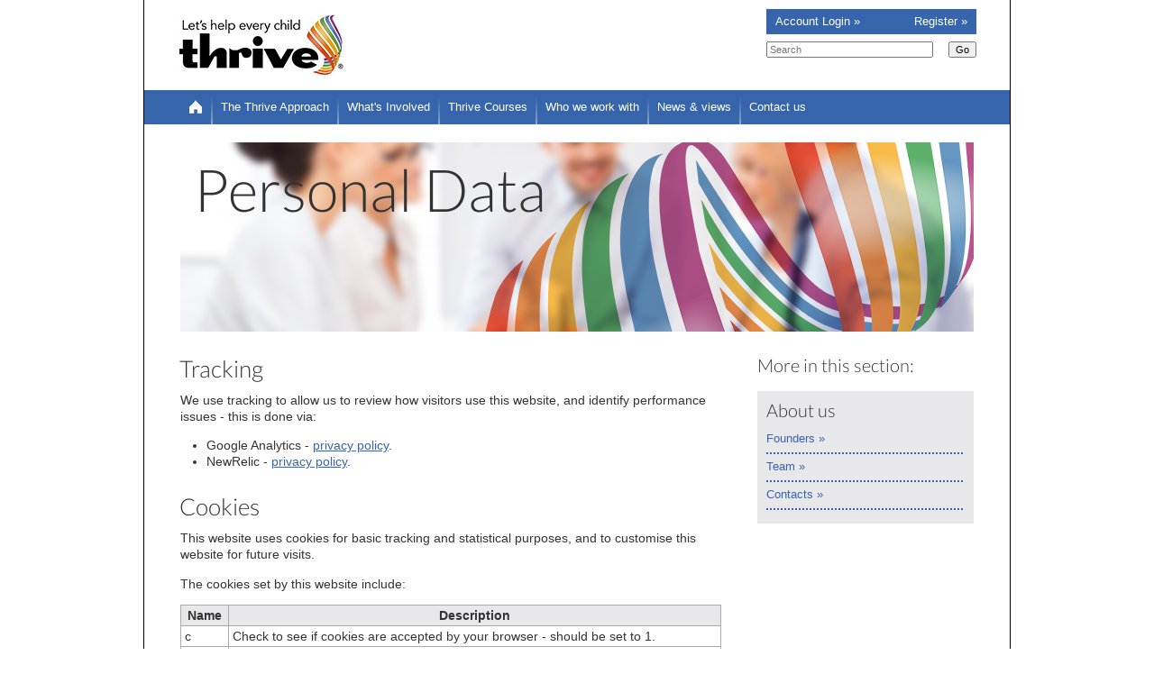

--- FILE ---
content_type: text/html; charset=UTF-8
request_url: https://portal.thriveapproach.com/about/personal-data/
body_size: 9099
content:
<!DOCTYPE html>
<html lang="en-GB" xml:lang="en-GB" xmlns="http://www.w3.org/1999/xhtml">
<head>

	<meta charset="UTF-8" />

	<title>Thrive : About : Personal data</title>

	<link rel="shortcut icon" type="image/x-icon" href="/a/img/global/favicon.ico" />
	<link rel="stylesheet" type="text/css" href="/a/css/global/1753710976-core.min.css" media="all" />
	<link rel="stylesheet" type="text/css" href="/a/css/about/1753710976-core.min.css" media="all" />

	<link rel="alternate" href="https://portal.thriveapproach.com/about/personal-data/" hreflang="en-GB" />

	<meta name="viewport" content="width=device-width, initial-scale=1" />

	<link rel="manifest" href="/manifest.json" />
	<link rel="apple-touch-icon" sizes="57x57"   href="/a/img/favicon/apple-touch-icon-57x57.png" />
	<link rel="apple-touch-icon" sizes="60x60"   href="/a/img/favicon/apple-touch-icon-60x60.png" />
	<link rel="apple-touch-icon" sizes="72x72"   href="/a/img/favicon/apple-touch-icon-72x72.png" />
	<link rel="apple-touch-icon" sizes="76x76"   href="/a/img/favicon/apple-touch-icon-76x76.png" />
	<link rel="apple-touch-icon" sizes="114x114" href="/a/img/favicon/apple-touch-icon-114x114.png" />

	<meta name="twitter:card" content="summary" />
	<meta name="twitter:title" content="Thrive : About : Personal data" />
	<meta name="twitter:description" content="" />
	<meta name="twitter:image:src" content="https://portal.thriveapproach.com/a/img/global/thrive-300.jpg" />

	<meta property="og:type" content="website" />
	<meta property="og:title" content="Thrive : About : Personal data" />
	<meta property="og:description" content="" />
	<meta property="og:url" content="https://portal.thriveapproach.com/about/personal-data/" />
	<meta property="og:image" content="https://portal.thriveapproach.com/a/img/global/thrive-300.jpg" />
	<meta property="og:image:width" content="300" />
	<meta property="og:image:height" content="300" />
	<meta property="og:site_name" content="Thrive" />

    <script type='text/javascript'>
        (function() {
            var sz = document.createElement('script');
            sz.type = 'text/javascript';
            sz.async = true;
            sz.src = '//siteimproveanalytics.com/js/siteanalyze_6145484.js';
            var s = document.getElementsByTagName('script')[0]; s.parentNode.insertBefore(sz, s);
        })();
    </script>

	<!--[if lt IE 9]>
		<script src="/a/js/html5.js"></script>
	<![endif]-->

        
</head>
<body id="p_about_personal_data" class="about" data-user-type="" data-user-id="">

	<div id="page_wrapper">

		<header id="page_header" role="banner">
			<div class="banner"><a href="/"><img src="/a/img/global/1753710976-thrive.jpg" width="190" height="70" alt="Thrive - Lets help every child" /></a></div>
			<div id="page_tools">
				<div class="box">
					<div class="links">
													<p class="login"><a href="/member/login/"><span class="short">Account</span> Login <span class="short">»</span></a></p>
							<p class="register"><a href="/member/register/">Register <span class="short">»</span></a></p>
											</div>
					<form action="/search/" method="get" accept-charset="UTF-8" id="page_search">
						<fieldset>
							<legend>Site Search</legend>
							<span class="label"><label for="page_search_field">Search</label></span>
							<span class="input"><input type="search" name="q" id="page_search_field" placeholder="Search" /></span>
							<span class="submit"><input type="submit" value="Go" /></span>
						</fieldset>
					</form>
				</div>
				<div class="nav"><a href="#page_main_nav" id="nav_link">Menu</a></div>
			</div>
		</header>

		<nav id="page_main_nav" role="navigation">
			
                                <ul>
                    <li class="home"><a href=">?= $thriveApproach ?>">Home</a></li>
                    <li><a href="https://www.thriveapproach.com//the-thrive-approach/">The Thrive Approach</a></li>
                    <li><a href="https://www.thriveapproach.com//whats-involved/">What's Involved</a></li>
                    <li><a href="https://www.thriveapproach.com//courses/">Thrive Courses</a></li>
                    <li><a href="https://www.thriveapproach.com//who-we-work-with/">Who we work with</a></li>
                    <li><a href="https://www.thriveapproach.com//news-views/">News &amp; views</a></li>
                    <li><a href="https://www.thriveapproach.com//contact-us/">Contact us</a></li>
                </ul>

					</nav>

		
					<div id="page_title">
						
<div class="cms_text section_title">

<h1>Personal Data</h1>


</div>

					</div>
		<div id="page_container">

			<main id="page_content" role="main" class="sidebar">









<!-- END OF PAGE TOP -->

	
	
	<h2 class="h2">Tracking</h2>
	<p>We use tracking to allow us to review how visitors use this website, and identify performance issues - this is done via:</p>
	<ul>
		<li>Google Analytics - <a href="http://www.google.com/privacy.html">privacy policy</a>.</li>
		<li>NewRelic - <a href="http://newrelic.com/privacy">privacy policy</a>.</li>
	</ul>

	<h2 class="h2">Cookies</h2>
	<p>This website uses cookies for basic tracking and statistical purposes, and to customise this website for future visits.</p>
	<p>The cookies set by this website include:</p>

	<div class="basic_table full_width">
		<table>
			<thead>
				<tr>
					<th scope="col">Name</th>
					<th scope="col">Description</th>
				</tr>
			</thead>
			<tbody>
				<tr>
					<td>c</td>
					<td>Check to see if cookies are accepted by your browser - should be set to 1.</td>
				</tr>
				<tr>
					<td>s</td>
					<td>The session cookie, used if you <a href="/member/login/">login</a> to this website or <a href="/courses/">book a course</a>.</td>
				</tr>
				<tr>
					<td>f</td>
					<td>Stores a random number to protect against <a href="https://en.wikipedia.org/wiki/Cross-site_request_forgery">CSRF attacks</a>.</td>
				</tr>
			</tbody>
		</table>
	</div>

	<p>If you wish to stop the use of cookies on this website, you can configure your browsers security settings to block all cookies from this website, and/or third parties. This is an approach that will work on any website.</p>

<!-- START OF PAGE BOTTOM -->









			</main>

			
				<div id="page_sidebar">

					
					
						<nav id="page_sub_nav" role="navigation" aria-label="section">
															<h2 class="h2">More in this section:</h2>
														<div>
								

			<h3>About us</h3>
			<ul>
				<li class="odd first"><span class="link_level1"><a href="/about/founders/">Founders</a></span></li>
				<li><span class="link_level1"><a href="/about/team/">Team</a></span></li>
				<li class="odd last"><span class="link_level1"><a href="/about/contacts/">Contacts</a></span></li>
			</ul>
							</div>
						</nav>

					
					
					
					
				</div>

			
		</div>

		<footer id="page_footer">
			

			<ul>
				<li class="site_map odd first"><span class="link_level1"><a href="/about/site-map/">Site map</a></span></li>
				<li class="legal"><span class="link_level1"><a href="/about/legal/">Legal</a></span></li>
				<li class="privacy_policy odd"><span class="link_level1"><a href="/about/privacy-policy/">Privacy Policy</a></span></li>
				<li class="security"><span class="link_level1"><a href="/about/security/">Security</a></span></li>
				<li class="contacts odd last"><span class="link_level1"><a href="https://www.thriveapproach.com/contact-us/">Contacts</a></span></li>
			</ul>
			<div itemscope="itemscope" itemtype="http://schema.org/Organization">
			    <strong></strong>
				<!-- <p class="social linkedin"><a href="#"><span></span>LinkedIn</a></p> -->
				<p class="social facebook"><a href="https://www.facebook.com/pages/Thrive-Approach/1510634372486048" itemprop="sameAs"><span></span>Facebook</a></p>
				<p class="social twitter"><a href="https://twitter.com/ThriveApproach" itemprop="sameAs"><span></span>Twitter</a></p>
				<p class="copyright">©2026 <a href="https://portal.thriveapproach.com/" itemprop="url"><span itemprop="name">Thrive</span></a></p>
				<meta content="https://portal.thriveapproach.com/a/img/global/thrive-300.jpg" itemprop="logo" />
				<div itemprop="contactPoint" itemscope="itemscope" itemtype="http://schema.org/ContactPoint">
					<meta itemprop="contactType" content="customer support" />
					<meta itemprop="telephone" content="+441392797555" />
					<meta itemprop="email" content="enquiries@thriveapproach.com" />
				</div>
				<div itemprop="address" itemscope="itemscope" itemtype="http://schema.org/PostalAddress">
					<meta itemprop="streetAddress" content="Thrive Fronting The Challenge Projects Ltd, The Quadrangle, Seale Hayne" />
					<meta itemprop="addressLocality" content="Newton Abbot" />
					<meta itemprop="addressRegion" content="Devon" />
					<meta itemprop="postalCode" content="TQ12 6NQ" />
					<meta itemprop="addressCountry" content="United Kingdom" />
				</div>
			</div>
		</footer>

	</div>

	<script src="/a/js/1753710976-%7Banalytics,nav,height-hackery%7D.min.js" defer="defer"></script>

</body>
</html>

--- FILE ---
content_type: text/css; charset=UTF-8
request_url: https://portal.thriveapproach.com/a/css/global/1753710976-core.min.css
body_size: 9335
content:



@font-face {
font-family:'Lato';
font-style:normal;
font-weight:300;
src:local('Lato Light'),local('Lato-Light'),url("../../font/lato-300.woff") format("woff");
}

@font-face {
font-family:'Lato';
font-style:normal;
font-weight:700;
src:local('Lato Bold'),local('Lato-Bold'),url("../../font/lato-700.woff") format('woff');
}




html,body,div,span,applet,object,iframe,
h1,h2,h3,h4,h5,h6,p,blockquote,pre,
a,abbr,acronym,address,big,cite,code,
del,dfn,em,font,img,ins,kbd,q,s,samp,
small,strike,strong,sub,sup,tt,var,
dl,dt,dd,ol,ul,li,
fieldset,form,label,legend,
table,caption,tbody,tfoot,thead,tr,th,td {
margin:0;
padding:0;
border:0;
font-size:100%;
vertical-align:baseline;
background:transparent;
}

article,aside,figcaption,figure,footer,
header,hgroup,main,nav,section {
display:block;
}

html {
-webkit-text-size-adjust:100%;
}

body {
font-family:arial,verdana,helvetica,sans-serif;
font-size:0.9em;
line-height:1.3em;
color:#333;
}

body.framed {
padding:1em;
}

a,
.fake_link {
color:#3765AC;
}

.fake_link {
text-decoration:underline;
cursor:pointer;
}

input.fake_link {
font:inherit;
border:none;
background:none;
padding:0;
margin:0;
}

.change_link a,
.jsDateNow a {
color:#a0b9de;
}

a img {
border:0;
}

sup {
font-size:xx-small;
vertical-align:super;
}

p,
h1,
h2,
h3,
blockquote {
margin:0 0 1em 0;
max-width:45em;
}

p.intro {
max-width:none;
}

#p_courses_view #description {
max-width:45em;
}

ul,
ol {
margin:0 0 1em 2em;
}

hr {
margin:1em 0;
border:0;
border-bottom:1px solid #000;
}

table {
border-collapse:collapse;
border-spacing:0;
}

table th,
table td {
vertical-align:top;
}

*[hidden] {
display:none;
}

input[max="100"][step="0.1"],
input[max="1000"][step="1"],
input[max="9999"][step="1"] {
width:5em;
}

@media only screen and (max-width:36em) {
input[type=text],
input[type=search],
input[type=tel],
input[type=email],
input[type=password],
input[type=number],
select {
font-size:16px !important;
}
}




.visually_hidden {
position:absolute;
width:1px;
height:1px;
overflow:hidden;
clip:rect(0 0 0 0);
border:0;
margin:-1px;
padding:0;
}

.no_spin_button input[type="number"] {
-moz-appearance:textfield;
}

.no_spin_button input[type="number"]::-webkit-outer-spin-button,
.no_spin_button input[type="number"]::-webkit-inner-spin-button {
-webkit-appearance:none;
}

.error_list,
p.error,
.row.error .label,
.warning {
color:#C00;
background:inherit;
font-weight:bold;
}

.highlight_text {
color:#3C8C2F;
background:inherit;
font-weight:bold;
}

strong.prefix_match {
color:#A00;
}

.note_text {
color:#AAA;
}







#page_wrapper {
position:relative;
}

@media only screen and (min-width:60em) {
#page_wrapper {
width:960px;
margin:0 auto;
border-top:0;
}
}

@media only screen and (min-width:65em) {
#page_wrapper {
border:1px solid #000;
border-top:0;
margin-bottom:10px;
}
}

body.elearning_iframe #page_wrapper {
width:auto;
min-width:980px;
border:0;
}

@media only screen and (min-width:1100px) {
body.elearning_iframe #page_wrapper {
border:1px solid #000;
border-top:0;
width:1062px;
}
}

body.admin #page_wrapper {
width:auto;
border:0;
}







#page_header {
font-size:0.9em;
overflow:auto;
width:100%;
}

#page_header .banner a{
float:left;
}

#page_header .banner a img {
display:block;
margin:15px 0 15px 15px;
width:142px;
height:52px;
}

@media only screen and (min-width:53em) {
#page_header .banner a img {
margin:15px 0 15px 37px;
width:190px;
height:70px;
}
}




#page_tools {
float:right;
width:10em;
margin:15px 5px 0 0;
display:inline;
}

#page_tools .box {
width:5.5em;
float:left;
}

#page_tools .nav {
width:4em;
float:right;
}

@media only screen and (min-width:37em) {
#page_tools {
width:22.5em;
}
#page_tools .box {
width:18em;
}
}

@media only screen and (min-width:48em) {
#page_tools {
width:18em;
}
#page_tools .nav {
display:none;
}
}

@media only screen and (min-width:53em) {
#page_tools {
margin:10px 37px 0 0;
}
}




#page_tools .links {
overflow:auto;
width:100%;
}

#page_tools .links span.short {
display:none;
}

#page_tools .links p {
margin:3px 5px 10px 0;
text-align:right;
}

#page_tools .links p a {
text-decoration:none;
}

#page_tools .links p a:hover,
#page_tools .links p a:focus,
#page_tools .links p a:active {
text-decoration:underline;
outline:none;
}

@media only screen and (min-width:37em) {
#page_tools .links {
background:#3765AC;
margin:0 0 5px 0;
}
#page_tools .links span.short {
display:inline;
}
#page_tools .links p {
margin:0;
}
#page_tools .links p a {
padding:5px;
float:left;
color:#FFF;
}
#page_tools .links p.register a {
float:right;
}
}

@media only screen and (min-width:48em) {
#page_tools .links p a {
padding:5px 10px;
}
}




#page_tools form {
display:none;
}

#page_tools form legend {
display:none;
}

@media only screen and (min-width:37em) {

#page_tools form {
display:block;
padding:0 3.7em 0 0;
position:relative;
}

#page_tools form span.submit {
position:absolute;
top:0;
right:0;
}

#page_tools form span.input,
#page_tools form span.submit {
line-height:1.7em;
}

#page_tools form span.input input,
#page_tools form span.submit input {
vertical-align:middle;
font-size:0.85em;
}

#page_tools form span.label {
position:absolute;
left:-5000px;
}

#page_tools form span.input input {
width:100%;
}

}




#page_tools .nav a {
display:block;
text-align:center;
padding:5px 0 30px 0;
border-bottom:20px solid #E8E8EB;
text-decoration:none;
color:#3765AC;
background:#E8E8EB;
background-image:-webkit-linear-gradient(top,#3765AC 0px,#3765AC 2px,#E8E8EB 2px,#E8E8EB 7px,#3765AC 7px,#3765AC 9px,#E8E8EB 9px,#E8E8EB 14px,#3765AC 14px,#3765AC 16px);
background-image:linear-gradient(to bottom,#3765AC 0px,#3765AC 2px,#E8E8EB 2px,#E8E8EB 7px,#3765AC 7px,#3765AC 9px,#E8E8EB 9px,#E8E8EB 14px,#3765AC 14px,#3765AC 16px);
background-size:27px 16px;
background-position:50% 73%;
background-repeat:no-repeat;
}

#page_tools .nav a.js_closed {
border-bottom:0;
color:#FFF;
background-color:#3765AC;
background-image:-webkit-linear-gradient(top,#FFF 0px,#FFF 2px,#3765AC 2px,#3765AC 7px,#FFF 7px,#FFF 9px,#3765AC 9px,#3765AC 14px,#FFF 14px,#FFF 16px);
background-image:linear-gradient(to bottom,#FFF 0px,#FFF 2px,#3765AC 2px,#3765AC 7px,#FFF 7px,#FFF 9px,#3765AC 9px,#3765AC 14px,#FFF 14px,#FFF 16px);
}




#page_main_nav.js_active.js_closed {
display:none;
}

#page_main_nav {
clear:both;
background:#E8E8EB;
font-size:0.9em;
overflow:auto;
width:100%;
margin:0 0 10px 0;
}

#page_main_nav #page_search_clone {
padding:10px 4.7em 0 10px;
position:relative;
}

#page_main_nav #page_search_clone legend {
display:none;
}

#page_main_nav #page_search_clone span.submit {
position:absolute;
top:11px;
right:10px;
}

#page_main_nav #page_search_clone span.label {
position:absolute;
left:-5000px;
}

#page_main_nav.js_active.js_closed #page_search_clone span.label {
color:#FFF;
}

#page_main_nav #page_search_clone span.input input {
width:100%;
}

#page_main_nav ul {
margin:0;
padding:10px;
list-style:none;
}

#page_main_nav ul a {
text-decoration:none;
}

#page_main_nav ul a:hover,
#page_main_nav ul a:active,
#page_main_nav ul a:focus {
text-decoration:underline;
}

#page_main_nav ul li {
background:url("../../img/global/1000-border.gif") repeat-x 0 100%;
background-image:-webkit-linear-gradient(left,#3765AC 0,#3765AC 2px,#E8E8EB 2px);
background-image:linear-gradient(to right,#3765AC 0,#3765AC 2px,#E8E8EB 2px);
background-size:4px 2px;
padding:0 0 8px 0;
margin:0 0 5px 0;
}

@media only screen and (min-width:37em) {

#page_main_nav #page_search_clone {
display:none;
}

}

@media only screen and (min-width:48em) {

#page_main_nav.js_active.js_closed {
display:block;
}

#page_main_nav {
background:#3765AC;
}

#page_main_nav ul {
padding:0;
}

#page_main_nav ul li {

float:left;

background-image:-webkit-gradient(linear,left bottom,left top,color-stop(0%,#8AA7C8),color-stop(80%,#3765AC));
background-image:-webkit-linear-gradient(bottom,#8AA7C8 0%,#3765AC 80%);
background-image:-moz-linear-gradient(bottom,#8AA7C8 0%,#3765AC 80%);
background-image:-o-linear-gradient(bottom,#8AA7C8 0%,#3765AC 80%);
background-image:linear-gradient(to top,#8AA7C8 0%,#3765AC 80%);
background-size:2px 100%;
background-position:100% 0;
background-repeat:no-repeat;
padding:0;
margin:0;

}

#page_main_nav ul li:last-child {
background-image:none;
}

#page_main_nav ul li a {
color:#FFF;
display:block;
padding:10px 6px;
margin:0 2px 0 0;
}

#page_main_nav ul li.home a {
text-indent:-10em;
background-image:url("../../img/global/1000-home.png");
background-position:50% 50%;
background-repeat:no-repeat;
width:16px;
}

#page_main_nav ul li a:hover,
#page_main_nav ul li a:active,
#page_main_nav ul li a:focus {
background-color:#468DC4;
text-decoration:none;
}

#page_main_nav ul strong a {
font-weight:normal;
}

#page_main_nav ul li strong a,
#page_main_nav ul li strong a:hover,
#page_main_nav ul li strong a:active,
#page_main_nav ul li strong a:focus {
background-color:#2C4886;
}

}

@media only screen and (min-width:53em){

#page_main_nav {
margin:0 0 20px 0;
}

#page_main_nav ul {
padding:0 0 0 40px;
}

#page_main_nav ul li a {
padding-right:9px;
padding-left:9px;
}

}

body.elearning_iframe #page_main_nav {
margin-bottom:0;
}




#page_title {
clear:both;
margin:0 0 10px 0;
}

#page_title h1,
body.error_page h1 {
margin:0;
font-size:2.3em;
font-weight:normal;
line-height:1em;
font-family:'Lato',sans-serif;
margin-left:-2px;
}

#page_title h1 a {
text-decoration:none;
color:inherit;
}

#page_title h1 {
min-height:75px;
font-size:2em;
padding:20px 300px 20px 15px;
margin-left:0;
background:#DDD url("../../img/approach/1000-main.jpg") no-repeat 100% 50%;
position:relative;
}

#page_title h1 {
background-size:100% auto;
}

body.challenge #page_title h1 {
background-image:url("../../img/challenge/1000-main.jpg");
}
body.approach #page_title h1 {
background-image:url("../../img/approach/1001-main.jpg");
}
body.involve #page_title h1 {
background-image:url("../../img/involve/1000-main.jpg");
padding-right:280px;
}
body.tools #page_title h1 {
background-image:url("../../img/tools/1000-main.jpg");
background-color:#767676;
color:#FFF;
}
body.courses #page_title h1 {
background-image:url("../../img/courses/1000-main.jpg");
background-color:#767676;
color:#FFF;
}
body#p_courses_conferences #page_title h1,
body.courses #page_title h1#term_PA2863,
body.courses #page_title h1#term_PA3277 {
background-image:url("../../img/conferences/PA2863.png");
background-color:#3E7CB2;
background-size:auto 80%;
background-position:100% 100%;
border-right:10px solid #3E7CB2;
color:#FFF;
min-height:230px;
}
body.courses #page_title h1#term_PA3277 {
background-image:url("../../img/conferences/PA3277.png");
background-color:#F7AA20;
border-right-color:#F7AA20;
}
@media only screen and (min-width:35em) {
body#p_courses_conferences #page_title h1,
body.courses #page_title h1#term_PA2863,
body.courses #page_title h1#term_PA3277 {
background-position:100% 50%;
background-size:auto;
}
}
body.latest #page_title h1 {
background-image:url("../../img/latest/1000-main.jpg");
background-color:#767676;
color:#FFF;
}
body.about #page_title h1 {
background-image:url("../../img/about/1000-main.jpg");
}
body.member #page_title h1 {
background-image:url("../../img/approach/1001-main.jpg");
}

body.forum #page_title {
margin:0 0 0 15px;
}

body.forum #page_title h1 {
min-height:0;
font-size:1.4em;
background:none;
padding:0;
margin:0;
float:left;
}

body.video #page_title {
display:none;
}

body.elearning_iframe #page_title {
display:none;
}

body.admin #page_title h1 {
min-height:0;
font-size:1.4em;
padding-top:0;
padding-bottom:0;
background:none;
}

@media only screen and (min-width:35em) {
#page_title h1 {
min-height:170px;
background-size:auto;
}
body.involve #page_title h1 {
padding-right:440px;
}
}

@media only screen and (min-width:53em) {
#page_title {
padding:0 40px;
margin:0 0 20px 0;
}
body.forum #page_title {
margin:0;
}
#page_title h1,
body.error_page h1 {
font-size:4.5em;
margin-bottom:20px;
}
body.error_page h1 {
padding:20px 0 0 0;
}
body.admin #page_title h1 {
padding-left:0;
}
}

@media print {
body.admin #page_title h1 {
padding-bottom:10px;
}
}




@media only screen and (min-width:53em) {
#page_container {
min-height:500px;
position:relative;
}
}




#page_content {
padding:0 15px;
}

html.js_loading #page_content {
visibility:hidden;
}

#page_content #anchor_links {
display:none;
}

@media only screen and (min-width:53em) {
#page_content {
padding:0 40px;
}
#page_content.sidebar {
padding-right:320px;
}
#p_forum #page_content,
#p_courses_calendar #page_content {
padding-right:40px;
}
#page_content #anchor_links {
display:block;
float:left;
width:200px;
padding:20px 20px 10px 20px;
margin:0 20px 20px 0;
border:1px solid red;
list-style:none;
}
#page_content #anchor_links li {
padding-bottom:10px;
}
}

body.elearning_iframe #page_content {
padding:0;
}

body.elearning_iframe #page_content iframe,
body.elearning_iframe #page_content .transcript {
width:980px;
display:block;
margin:0 auto;
}




main .h2,
main .h3,
main div.cms_text h2,
main div.cms_text h3,
.basic_form fieldset > h2 {
font-family:'Lato',sans-serif;
}

main .h3 sub {
font-size:0.75em;
}

main div.cms_text h4{
margin:0 0 1em 0;
}

main div.cms_text blockquote {
color:#3765AC;
font-weight:bold;
padding:0 20px;
font-family:'Lato',sans-serif;
}

main div.cms_text blockquote + p em {
display:block;
padding:0 20px;
}

main img {
max-width:100%;
height:auto;
}

@media only screen and (min-width:35em) {

main .h2,
main .h3,
main div.cms_text h2,
main div.cms_text h3,
.basic_form fieldset > h2 {
clear:both;
font-weight:normal;
font-size:1.8em;
line-height:1.2em;
margin:1em 0 10px -1px;
}

main .h3,
main div.cms_text h3 {
margin-top:0;
font-size:1.4em;
}

main div.cms_text {
overflow:auto;
}

main div.cms_text:first-child > h2:first-child {
margin-top:0;
}

main div.cms_text blockquote {
font-size:1.3em;
line-height:1.2em;
padding:0 20px;
}
main div.cms_text blockquote p:before {
content:'"';
}
main div.cms_text blockquote p:after {
content:'"';
}
main div.cms_text blockquote + p em {
margin-top:-10px;
padding-right:20px;
}





main hr.section_divide,
main div.cms_text hr {
clear:both;
background-image:-webkit-linear-gradient(left,#FFF 0%,#EDEDF7 3%,#C2CBE8 50%,#EDEDF7 97%,#FFF 100%);
background-image:linear-gradient(to right,#FFF 0%,#EDEDF7 3%,#C2CBE8 50%,#EDEDF7 97%,#FFF 100%);
background-size:100% 3px;
background-repeat:no-repeat;
padding:3px 0 0 0;
border:0;
}

.basic_table + hr.section_divide{
margin-top:2em;
}

main div.cms_text p img {
width:100%;
}

main div.cms_text p img.left {
width:auto;
float:left;
margin:0 1em 1em 0;
}

main div.cms_text p img.right {
width:auto;
float:right;
margin:0 0 1em 1em;
}

#p_about_security main div.section_content.cms_text > p:first-child {
margin:0;
}

#p_about_security main div.section_content.cms_text hr {
margin:3em 0;
}

}




#page_sidebar {
padding:3px 10px 10px 10px;
}

#page_sidebar h2,
#page_sidebar h3 {
font-family:'Lato',sans-serif;
font-weight:normal;
font-size:1.4em;
line-height:1.2em;
margin-bottom:0.8em;
}

body.admin #page_sidebar h2 {
display:none;
}

@media only screen and (min-width:48em) {
#page_sidebar {
margin:0 10px;
padding-left:0;
}
}

@media only screen and (min-width:53em) {
#page_sidebar {
background:none;
margin:0;
padding:0 0 5px 0;
position:absolute;
top:0;
right:40px;
width:240px;
}
}




#page_sub_nav > div {
background:#E8E8EB;
padding:0 10px 10px 10px;
}

#page_sub_nav h3 {
margin:0;
padding:10px 0;
}

#page_sub_nav ul {
margin:0;
list-style:none;
}

#page_sub_nav ul li {
background:url("../../img/global/1000-border.gif") repeat-x 0 100%;
background-image:-webkit-linear-gradient(left,#3765AC 0,#3765AC 2px,#E8E8EB 2px);
background-image:linear-gradient(to right,#3765AC 0,#3765AC 2px,#E8E8EB 2px);
background-size:4px 2px;
padding:0 0 8px 0;
margin:0 0 5px 0;
font-size:0.9em;
}

#page_sub_nav ul li li {
background:none;
padding:2px 0 2px 10px;
margin:0;
}

@media only screen and (min-width:53em) {
#page_sub_nav ul li li {
padding:0 0 0 10px;
}
}

#page_sub_nav ul li li li {
font-size:1em;
}

#page_sub_nav ul li a {
text-decoration:none;
}

#page_sub_nav ul li a:after {
content:'\00a0»';
}

#page_sub_nav ul li a:hover,
#page_sub_nav ul li a:active,
#page_sub_nav ul li a:focus {
text-decoration:underline;
}

#page_sub_nav ul li strong a {
font-weight:normal;
color:#AAA;
}

#page_sub_nav ul li strong a:after {
content:'';
}

@media print {

#page_tools,
#page_main_nav,
#page_sub_nav,
#page_footer,
#debug_output {
display:none;
}

}




#page_sub_nav + #page_banner {
margin-top:20px;
}

#page_banner.training {
margin:0 0 10px 0;
padding:1em 10px 300px 18px;
border:2px solid #F47B2E;
background:url("../../img/banners/easel.jpg") no-repeat 0 100%;
}

#page_banner.training,
#page_banner.training a {
color:#F47B2E;
}

#page_banner.training h2 {
font-weight:bold;
}




#page_sidebar .course_search {
margin:0 0 10px 0;
padding:1em 10px 1em 18px;
border:2px solid #3A8723;
color:#3A8723;
}

#page_sidebar .course_search h2 {
font-weight:bold;
margin:0;
}

#page_sidebar .course_search fieldset {
margin:0.7em 0 0 0;
}

#page_sidebar .course_search .row {
clear:both;
display:block;
margin:0.3em 0 0 0;
}

#page_sidebar .course_search .row .input input,
#page_sidebar .course_search .row .input select {
float:right;
width:60%;
box-sizing:border-box;
}

#page_sidebar .course_search .row.submit {
text-align:right;
}




#page_sidebar .course_details {
background:#E8E8EB;
padding:1em 1em 0 1em;
}

#page_sidebar .course_details p,
#page_sidebar .course_details ul,
#page_sidebar .course_details ol {
margin-bottom:0;
padding-bottom:1em;
}




#page_side {
padding:10px 0 0 0;
}

#page_side p {
margin:0 0 10px 0;
padding:20px 10px 20px 18px;
border:2px solid #3765AC;
color:#3765AC;
}

#page_side blockquote p:before {
content:'"';
position:relative;
margin-left:-0.4em;
}

#page_side blockquote p:after {
content:'"';
}

#page_side blockquote p {
border-color:#3A8723;
color:#3A8723;
}

#page_side blockquote + p {
border:0;
padding:0 5px 0 0;
color:#3A8723;
text-align:right;
margin-top:-5px;
}

#page_side p {
font-family:'Lato',sans-serif;
font-weight:bold;
}

#page_side p.colour_F04E34,#page_side p + p.colour_F04E34{border-color:#F04E34;color:#F04E34}
#page_side p.colour_F47B2E,#page_side p + p.colour_F47B2E{border-color:#F47B2E;color:#F47B2E}
#page_side p.colour_FAA834,#page_side p + p.colour_FAA834{border-color:#FAA834;color:#FAA834}
#page_side p.colour_3A8723,#page_side p + p.colour_3A8723{border-color:#3A8723;color:#3A8723}
#page_side p.colour_387AB0,#page_side p + p.colour_387AB0{border-color:#387AB0;color:#387AB0}
#page_side p.colour_A02E74,#page_side p + p.colour_A02E74{border-color:#A02E74;color:#A02E74}

@media only screen and (min-width:35em) {

#page_side p {
font-size:1.7em;
line-height:1.3em;
margin:30px 0 50px 0;
}

#page_side blockquote + p {
margin-top:-45px;
}

}

#page_side p em {
font-size:1.7em;
font-style:normal;
}

#page_side p strong {
font-size:2.3em;
}

#page_side blockquote + p,
#page_side blockquote + p em {
font-size:1em;
line-height:1em;
}




#page_footer {
clear:both;
padding:10px 0;
color:#666;
background-image:-webkit-linear-gradient(left,#e32514 0%,#e63321 15%,#d51604 15%,#cd0000 17%,#eb610d 17%,#ea5b0a 32%,#df2600 32%,#df3100 34%,#f5950c 34%,#fa900a 49%,#324500 49%,#384800 51%,#398b2e 51%,#3c8c2f 66%,#012c1d 66%,#053525 68%,#2d66a6 68%,#2063a1 83%,#0e002d 83%,#00002f 85%,#8a0b59 85%,#840c5a 100%);
background-image:linear-gradient(to right,#e32514 0%,#e63321 15%,#d51604 15%,#cd0000 17%,#eb610d 17%,#ea5b0a 32%,#df2600 32%,#df3100 34%,#f5950c 34%,#fa900a 49%,#324500 49%,#384800 51%,#398b2e 51%,#3c8c2f 66%,#012c1d 66%,#053525 68%,#2d66a6 68%,#2063a1 83%,#0e002d 83%,#00002f 85%,#8a0b59 85%,#840c5a 100%);
background-size:100% 3px;
background-repeat:no-repeat;
}

html.js_loading #page_footer {
visibility:hidden;
}

#page_footer ul {
list-style:none;
margin:0 10px;
}

#page_footer ul li {
padding:0 0 10px 0;
}

#page_footer ul li.privacy_policy {
display:none;
}

#page_footer ul li:last-child {
padding-bottom:0;
}

#page_footer div {
margin:10px;
}

#page_footer div p {
display:inline;
}

#page_footer div p.copyright a {
color:inherit;
}

#page_footer div p.social a {
float:right;
width:16px;
height:16px;
margin:0 0 0 10px;
position:relative;
overflow:hidden;
}

#page_footer div p.social a span {
background:url("/a/img/global/1002-share.gif") 0 0 no-repeat;
position:absolute;
width:100%;
height:100%;
}

#page_footer div p.facebook a span {
background-position:-16px 0;
}

#page_footer div p.linkedin a span {
background-position:-32px 0;
}

#page_footer strong a {
font-weight:normal;
color:#AAA;
}

#page_footer a {
text-decoration:none;
}

#page_footer a:hover,
#page_footer a:active,
#page_footer a:focus {
text-decoration:underline;
}

@media only screen and (min-width:48em) {

#page_footer {
margin:0 10px;
text-align:right;
}

#page_footer ul,
#page_footer div {
margin:0;
}

#page_footer ul li {
float:left;
padding:0 20px 0 0;
}

#page_footer strong a {
text-decoration:underline;
color:#3765AC;
}

}

@media only screen and (min-width:60em) {

#page_footer {
margin:0 40px;
}

}




.warning_banner,
#page_message {
border:1px solid #191D58;
margin:1em 0;
padding:1em;
text-align:center;
color:#FFF;
background:#20287A;
font-weight:bold;
}

.warning_banner,
#page_message.warning {
border:1px solid #8E1515;
background:#A91515;
}

.warning_banner p,
#page_message p {
margin:0;
max-width:none;
}

.warning_banner p a,
#page_message p a {
color:#FFF;
}




.video_wrapper {
position:relative;
padding-bottom:56.25%;
height:0;
margin:0 0 1em 0;
}

.video_wrapper iframe {
position:absolute;
top:0;
left:0;
width:100%;
height:100%;
}




.basic_form fieldset {
margin:0 10px 1em 0;
}

.basic_form fieldset > h2 {
font-size:1.4em;
margin:0;
padding:1.4em 0 0 0;
}

.basic_form fieldset > h2:first-child {
padding-top:0;
}

.basic_form fieldset > h2 + .row,
.basic_form fieldset > h2 + p,
.basic_form fieldset > div > h2 + p{
margin-top:1em;
}

.basic_form .row,
.basic_form .row + p.field_info {
padding:5px 0 0 0;
clear:both;
}

.basic_form hr.section_break {
margin:1.75em 0 0 0;
border-bottom:0;
}

.basic_form .row.section_start {
margin-top:1.75em;
}

.basic_form .row.section_end {
margin-bottom:1.75em;
}

@keyframes flash-focus {
0%{background-color:#FEE}
50%{background-color:#FFF5F5}
100%{background-color:#FEE}
}

.basic_form .row.highlight_field {
background:#FEE;
animation-name:flash-focus;
animation-duration:300ms;
animation-iteration-count:3;
animation-timing-function:ease-in-out;
margin-top:5px;
padding-bottom:5px;
}

.basic_form .row .label {
display:block;
font-weight:normal;
}

.basic_form .row .label .public_content {
float:left;
margin-right:2px;
}

.basic_form .row .label abbr.required {
border:0;
text-decoration:none;
}

.basic_form .row .input sub {
font-size:0.8em;
}

.basic_form .row .input span.extra {
color:#767676;
font-style:italic;
}

.basic_form .row.info .input,
.basic_form .row.radio .input,
.basic_form .row.check .input {
display:block;
padding:0 0 1em 1.5em;
}

.basic_form .row.check.input_first .input {
padding:0;
display:inline;
}

.basic_form .row.check.input_first .label {
display:inline;
}

.basic_form .row.image .info .preview {
display:block;
padding:5px 0 0 0;
}

@media only screen and (min-width:40em) {
.basic_form .row,
.basic_form .row + p.field_info {
padding-left:11.5em;
}
.basic_form .row + p.field_info {
max-width:27em;
margin:0;
}
.basic_form .row .label,
.basic_form .row.input_first .input {
float:left;
width:11em;
margin:0 0 0 -11.5em;
text-align:right;
}
#p_courses_booking_payment .basic_form .row,
#p_admin_courses_terms_edit .basic_form .row {
padding-left:13.5em;
}
#p_courses_booking_payment .basic_form .row .label,
#p_admin_courses_terms_edit .basic_form .row .label,
#p_admin_courses_terms_edit .basic_form .row.input_first .input {
width:13em;
margin-left:-13.5em;
}
.basic_form .row.text .label,
.basic_form .row.date .label,
.basic_form .row.email .label,
.basic_form .row.password .label,
.basic_form .row.postcode .label,
.basic_form .row.textarea .label,
.basic_form .row.number .label {
margin-top:2px;
}
.basic_form .row .label .public_content {
margin-left:10px;
}
.basic_form .row.info .input {
margin-bottom:0;
margin-left:0;
}
.basic_form .row.input_first .label,
#p_admin_courses_terms_edit .basic_form .row.input_first .label {
float:none;
display:inline;
width:auto;
margin-left:0;
text-align:left;
}
.basic_form .row.info .input,
.basic_form .row.radio .input,
.basic_form .row.check .input,
.basic_form .row.checkboxes .input:nth-child(2),
.basic_form .row.radios .input:nth-child(2) {
display:block;
padding:0;
}
.basic_form .row.input_first.check .label {
display:block;
padding:2px 0 0 0;
}
}

.basic_form .row.text input[type=text],
.basic_form .row.text input[type=tel],
.basic_form .row.email input[type=email],
.basic_form .row.url input[type=text],
.basic_form .row.password input[type=password],
.basic_form .row textarea {
width:90%;
max-width:35em;
}

.basic_form .row.inc_info input[type=text] {
width:auto;
}

.basic_form .row.select select {
max-width:35em;
}

.basic_form .row.text input[type=text],
.basic_form .row.text input[type=tel],
.basic_form .row.email input[type=email],
.basic_form .row.url input[type=text],
.basic_form .row.password input[type=password],
.basic_form .row.number input[type=number],
.basic_form .row.number input[type=text],
.basic_form .row.currency input[type=text],
.basic_form .row.date input[type=text],
.basic_form .row.postcode input[type=text],
.basic_form .row textarea {
border:1px solid #A6A6A6;
padding:3px 2px 4px 2px;
margin:0;
}

.basic_form .row.date input,
.basic_form .field.date input,
.basic_form .field.time input {
text-align:center;
}

.basic_form .row.checkboxes .input,
.basic_form .row.radios .input,
.basic_form .row.textarea .input{
display:block;
}

.basic_form .submit {
padding-bottom:1em;
}

.basic_form fieldset > h2 + .table_form {
padding:1em 0 0 1em;
}

.basic_form .row.textarea + .table_form{
margin-top:2em;
}

.basic_form .table_form td {
vertical-align:middle;
}

.basic_form .check_hidden_label label,
.basic_form .table_form td.field .label {
position:absolute;
left:-5000px;
}

.basic_form .table_form + .row.submit {
padding-left:0;
}

.basic_form .shadow_delegates h2 {
margin:0;
padding:1em 0;
}

.basic_form .shadow_delegates {
padding-bottom:1em;
}

#p_admin_setup_cms_text_edit .basic_form textarea {
width:100%;
height:45em;
}




.delete_form fieldset {
margin:0 0 1em 0;
}

.delete_form .row {
padding-bottom:1em;
}

.delete_form .row.info .input,
.delete_form .row.radios .input {
display:block;
padding:0 0 0 1em;
}




.simple_form fieldset {
margin:0 0 1em 0;
}




.small_form .row .input {
display:block;
padding:0.5em 0 1em 0.5em;
}




.search_form fieldset {
margin:0 0 1em 0;
}

.search_form div {
display:inline;
}

.search_form div.row.date input {
text-align:center;
}




@media only screen and (min-width:60em) {

.password_form .row.identification input[type="text"],
.password_form .row.password input[type="password"] {
max-width:20em;
}

}

.password_form .row.show_strength_meter input[type="password"] {
float:left;
margin:0 10px 0 0;
}

.password_form span.password_strength {
float:left;
width:10em;
margin:-2px 0 0 0;
padding:0 0 3px 0;
line-height:1.5em;
background-size:100% 3px;
background-repeat:no-repeat;
background-position:0 100%;
}

.password_form span.password_strength[data-strength=poor]{background-image:linear-gradient(to right,#FF0000 0%,#FF0000 10%,#CCCCCC 10%,#CCCCCC 100%)}
.password_form span.password_strength[data-strength=weak]{background-image:linear-gradient(to right,#FF7E00 0%,#FF7E00 25%,#CCCCCC 25%,#CCCCCC 100%)}
.password_form span.password_strength[data-strength=medium]{background-image:linear-gradient(to right,#FFF600 0%,#FFF600 45%,#CCCCCC 45%,#CCCCCC 100%)}
.password_form span.password_strength[data-strength=good]{background-image:linear-gradient(to right,#00FFF0 0%,#00FFF0 70%,#CCCCCC 70%,#CCCCCC 100%)}
.password_form span.password_strength[data-strength=strong]{background-image:linear-gradient(to right,#00FF00 0%,#00FF00 100%)}




.set_form td {
line-height:1.6em;
}

.set_form td.radio {
text-align:center;
width:2em;
}

.set_form .row.submit {
margin:0 0 1em 0;
}




.basic_nav {
margin:0;
padding:0;
}

.basic_nav li {
float:left;
list-style:none;
margin:0 10px -1px 0;
position:relative;
border-top:1px solid #AAA;
border-right:1px solid #AAA;
border-left:1px solid #AAA;
}

.basic_nav li a {
text-decoration:none;
outline:0;
display:block;
color:#000;
}

.basic_nav li a:hover strong,
.basic_nav li a:active strong,
.basic_nav li a:focus strong,
.basic_nav li a:hover span,
.basic_nav li a:active span,
.basic_nav li a:focus span {
text-decoration:underline;
}

.basic_nav li span,
.basic_nav li strong {
display:block;
padding:5px;
position:relative;
background:#F5F5F7;
border-bottom:1px solid #AAA;
text-align:center;
}

.basic_nav li strong {
font-weight:normal;
background:#FFF;
padding-bottom:6px;
border-bottom:0;
}

#p_admin_organisations_logo .basic_nav li.none span a,
#p_admin_organisations_logo .basic_nav li.false span a,
#p_admin_organisations_logo_update .basic_nav li.none span a,
#p_admin_organisations_logo_update .basic_nav li.false span a,
#p_admin_users_licences_renew .basic_nav li.done span a,
#p_admin_users_licences_renew .basic_nav li.done strong a {
color:#999;
}

.basic_nav_child {
clear:both;
border-top:1px solid #AAA;
padding:20px 0 0 0;
margin:0 0 20px 0;

background:
linear-gradient(to bottom,#AAA 0%,#FFF 100%) 0 0 / 1px 10px no-repeat,
linear-gradient(to bottom,#AAA 0%,#FFF 100%) 100% 0 / 1px 10px no-repeat;

}




.admin_tools {
margin:0 0 1em 0;
}

.admin_tools.small form,
.admin_tools.small form fieldset,
.admin_tools.small form div,
.admin_tools.small p.links {
display:inline;
margin:0;
}

.admin_tools p.links {
text-align:right;
margin-top:0.5em;
max-width:none;
}

.admin_tools.small p.links:before {
content:" - ";
}




.admin_tools form div.extra_fields {
display:block;
padding:0.5em 0 0 0;
}

.admin_tools form div.extra_fields div {
display:block;
padding:4px 0 0 1em;
}

@media only screen and (min-width:40em) {
.admin_tools form div.extra_fields div {
padding-left:7.5em;
}
.admin_tools form div.extra_fields div .label {
float:left;
width:7em;
margin:2px 0 0 -7.5em;
text-align:right;
}
}

.admin_tools form select {
max-width:10em;
}

@media only screen and (min-width:40em) {
.admin_tools form select {
max-width:15em;
}
}

.admin_tools form .row.date input {
text-align:center;
}

.admin_tools form .row.date_range .range_from,
.admin_tools form .row.date_range .range_to,
.admin_tools form .row.date_range .range_format {
white-space:nowrap;
}




.basic_table {

}

.basic_table table {
margin:0 0 1em 0;
color:inherit;
border-collapse:collapse;
}

.basic_table.full_width table {
width:100%;
}

.basic_table.very_wide {
overflow:auto;
margin-bottom:1em;
white-space:nowrap;
border:2px solid #000;
}

.basic_table.very_wide.crop_height {
overflow-y:scroll;
max-height:15em;
}

.basic_table.very_wide table {
width:100%;
margin-bottom:0;
}

.basic_table.duplicate_caption caption {
display:none;
}

.basic_table thead span.sort {
font-size:0.75em;
color:#C00;
}

.basic_table thead span.sort.inactive {
color:#BBB;
}

.basic_table tr.even {
background:#f5f5f7;
}

.basic_table tr.removed {
text-decoration:line-through;
}

.basic_table tr.removed a {
color:#000;
text-decoration:none;
}

.basic_table tr:hover {
background-color:#FFD;
}

.basic_table thead th,
.basic_table thead th a,
.basic_table tfoot td,
.basic_table tfoot td a {
color:inherit;
background:#E8E8EB;
text-decoration:none;
font-weight:bold;
}

.basic_table th,
.basic_table td {
border:1px solid #AAA;
padding:2px 4px;
}

.basic_table th.check {
width:0.1em;
}

.basic_table th.delete,
.basic_table th.sort,
.basic_table th.flag,
.basic_table td.radio {
width:2em;
}

.basic_table th.notes_marker {
width:3em;
}

.basic_table th.ref,
.basic_table th.action,
.basic_table th.number_short {
width:4em;
}

.basic_table th.points,
.basic_table th.region,
.basic_table th.date_short,
.basic_table th.ip_address {
width:8em;
}

.basic_table th.date_iso {
width:10em;
}

.basic_table th.date_long,
.basic_table th.name_text,
.basic_table th.details_text {
width:12em;
}

.basic_table th.notes_text {
width:23em;
}

.basic_table td.center,
.basic_table td.delete,
.basic_table td.sort,
.basic_table td.flag,
.basic_table td.radio,
.basic_table td.date_combined,
.basic_table td.date_iso,
.basic_table td.boolean,
.basic_table td.ref,
.basic_table td.action,
.basic_table td.license {
text-align:center;
}

.basic_table td.number,
.basic_table td.number_short,
.basic_table td.details_text,
.basic_table td.date_short,
.basic_table td.notes_marker {
text-align:right;
}

.basic_table td.no_results {
text-align:center;
padding:2em;
}

.basic_table td.radio,
.basic_table td.radio_label {
vertical-align:middle;
line-height:1.6em;
}

.basic_table td.action label.single {
display:block;
}

.basic_table td span.indent {
display:block;
padding-left:1em;
}

.basic_table td.course_type {
white-space:nowrap;
}

.basic_table tr.highlight td,
.basic_table td.error {
background:#C00;
color:#FFF;
}

.basic_table tr.highlight td a,
.basic_table td.error a {
color:#FFF;
}

.basic_table .disabled,
.basic_table .disabled_row,
.basic_table .disabled_row a,
.basic_table .custom_value,
.basic_table .sub_text,
.basic_table .sub_text a,
.basic_table.provisional_grey tr.provisional,
.basic_table.provisional_grey tr.provisional a {
color:#AAA;
}

.basic_table del.disabled a {
color:#AAA;
text-decoration:none;
}

.basic_table .warning,
.basic_table .warning a,
.basic_table .unset,
.basic_table .unset a{
color:#A00;
font-weight:bold;
}

.basic_table .sub_text {
font-size:0.85em;
}




.line_table {
overflow:auto;
}

.line_table table {
margin:0 0 1em 0;
color:inherit;
border-top:1px solid #AAA;
border-right:0;
border-bottom:1px solid #AAA;
border-left:0;
}

.line_table.full_width table {
width:100%;
}

.line_table thead span.sort {
font-size:0.75em;
color:#C00;
}

.line_table thead span.sort.inactive {
color:#BBB;
}

.line_table thead th,
.line_table thead th a {
color:inherit;
background:#E8E8EB;
text-decoration:none;
text-align:left;
font-weight:bold;
}

.line_table th,
.line_table td {
padding:5px;
border:0;
border-bottom:1px solid #AAA;
}

.line_table td.no_results {
text-align:center;
}

.line_table .disabled,
.line_table .provisional,
.line_table .provisional a {
color:#AAA;
}

.line_table tr.inc_update_notes td {
border-bottom:0;
padding-bottom:0;
}




.tab_nav {
}

.tab_nav > ul.tab_links {
margin:0 0 -1px 0;
overflow:auto;
width:100%;
}

.tab_nav > ul.tab_links li {
float:left;
list-style:none;
margin:0 2px 0 0;
}

.tab_nav > ul.tab_links li.active {
border:1px solid #AAA;
border-bottom:1px solid #FFF;
}

.tab_nav > ul.tab_links li.active strong {
font-weight:normal;
}

.tab_nav > ul.tab_links li a {
display:block;
padding:5px 10px;
color:#AAA;
text-decoration:none;
}

.tab_nav > ul.tab_links li.active a {
color:#000;
}

#p_approach_resources .tab_nav > ul.tab_links li a {
color:#000;
}

.tab_nav > section.tab_content {
display:none;
}

.tab_nav > section.tab_content.active {
display:block;
border:1px solid #AAA;
padding:10px 10px 0 10px;
margin:0 0 20px 0;
}




.small_nav {
margin:0 0 1em 0;
list-style:none;
}

.small_nav li {
display:inline;
}




.neighbour_links {
font-family:'Lato',sans-serif;
}

.neighbour_links .back {
float:left;
}

.neighbour_links .next {
text-align:right;
}

.neighbour_links a {
text-decoration:none;
}

.neighbour_links a:hover,
.neighbour_links a:active,
.neighbour_links a:focus {
text-decoration:underline;
}

.neighbour_links span {
color:#CCC;
}

@media only screen and (min-width:35em) {

.neighbour_links {
font-weight:normal;
font-size:2em;
line-height:1.2em;
}

}




.social_links p {
margin-bottom:5px;
}

.social_links ul {
width:170px;
height:29px;
margin:0 0 1em 0;
list-style:none;
}

.social_links a {
float:left;
width:29px;
height:29px;
margin:0 0 0 5px;
position:relative;
overflow:hidden;
}

.social_links span {
background:url("/a/img/global/1002-share.gif") 0 0 no-repeat;
position:absolute;
width:100%;
height:100%;
}

.social_links li:first-child a {
margin-left:0;
}

.social_links .twitter span {
background-position:0 -16px;
}

.social_links .facebook span {
background-position:-29px -16px;
}

.social_links .google span {
background-position:-87px -16px;
}

.social_links .pinterest span {
background-position:-116px -16px;
}

.social_links .email span {
background-position:-145px -16px;
}




.js_toggle,
.js_toggle_kill {
display:none;
}

.js_toggle.js_toggle_active,
.js_toggle_kill.js_toggle_active {
display:block;
}

.js_toggle_closed,
div[aria-expanded="false"] {
display:none;
}




.section_intro {
font-size:1.7em;
font-family:'Lato',sans-serif;
line-height:1.3em;
color:#767676;
}

.section_intro strong {
font-weight:normal;
}




#p_approach_resources .search_title {
overflow:auto;
}

.search_title form {
float:right;
}

#p_forum .search_title form p {
margin:0;
}

#p_forum .search_title + .search_title form {
clear:right;
margin-top:0.5em;
}




html.cms_text_js span.cms_text_editable a.cms_text_link,
html.cms_text_js div.cms_text_editable  p.cms_text_link_wrapper {
position:absolute;
left:-5000px;
}

html.cms_text_js div.cms_text_editable {
min-height:1em;
}

div.cms_text_editable:hover {
outline:1px dashed #F00;
}

.cms_text_editable a {
text-decoration:underline;
}

span.cms_text_editable input,
span.cms_text_editable a {
margin-right:10px;
}




@media only screen and (min-width:35em) {

.security_banner {
display:flex;
align-items:center;
}

}

.security_banner p {
margin:0;
}

.security_banner p.img {
padding-right:1em;
float:left;
}

.security_banner img {
width:100px;
max-width:none;
float:left;
}




#carousel {
display:block;
position:relative;
overflow:hidden;
margin:0 -15px 15px -15px;
background:#007D71;
}

@media print {
#carousel {
display:none;
}
}

#carousel .item,
#carousel .item.item_1.cloned {
display:none;
}

#carousel .item.item_1{
display:block;
}

#carousel .item .image img {
display:block;
}

#carousel .item .content {
position:absolute;
top:0;
left:0;
}

#carousel .item p {
max-width:none;
}

#carousel .item .edit a {
display:none;
}

#carousel .item .content a {
display:block;
padding:15px 50% 10px 15px;
font-family:'Lato',sans-serif;
font-size:1.2em;
color:#FFF;
text-decoration:none;
}

@media only screen and (min-width:25em) {

#carousel .item .content a {
font-size:2em;
line-height:0.9em;
}

}

@media only screen and (min-width:60em) {

#carousel {
margin:20px 0 20px 0;
left:-40px;
width:960px;
height:250px;
}

#carousel .items {
width:20000em;
position:absolute;
}

#carousel .item,
#carousel .item.item_1.cloned {
display:block;
float:left;
width:960px;
height:250px;
position:relative;
}

#carousel .item .content a {
width:490px;
height:210px;
padding:20px 450px 20px 37px;
font-size:5em;
}

#carousel .item .edit a {
position:absolute;
top:5px;
right:5px;
background:#FFF;
display:block;
padding:3px;
border:1px dashed #F00;
}

#carousel .prev,
#carousel .next {
position:absolute;
margin:0;
bottom:5px;
left:5px;
width:17px;
height:17px;
background:url("../../img/global/1000-carousel-back.png") no-repeat 0 0;
cursor:pointer;
}

#carousel .next {
background-image:url("../../img/global/1000-carousel-next.png");
left:auto;
right:5px;
}

}




#p_home #sidebar {
width:240px;
margin:0 auto;
}

@media only screen and (min-width:30em) {

#p_home #sidebar {
display:block;
float:right;
margin:0 0 20px 20px;
}

}

#p_home .video a {
display:block;
margin:0 0 20px 0;
border:2px solid #387AB0;
padding:20px;
}

#p_home .video a span {
margin:0 0 20px 0;
display:block;
background:url("../../img/video/whole-school-approach.jpg") no-repeat 0 0;
width:200px;
height:113px;
}

#p_home .video a:hover span,
#p_home .video a:active span,
#p_home .video a:focus span {
background-position:0 100%;
}

#p_home .sidebar_banner {
border:2px solid #F47B2E;
margin:0 0 20px 0;
padding:20px 20px 10px 20px;
}

#p_home .sidebar_banner,
#p_home .sidebar_banner a {
color:#F47B2E;
}

#p_home .sidebar_banner h2 {
font-weight:bold;
font-size:1.4em;
line-height:1.2em;
margin:0 0 0.8em 0;
}

#p_home .sidebar_banner a {
font-weight:bold;
}




#p_home section.banners {
clear:both;
background-image:-webkit-linear-gradient(left,#FFF 0%,#EDEDF7 3%,#C2CBE8 50%,#EDEDF7 97%,#FFF 100%);
background-image:linear-gradient(to right,#FFF 0%,#EDEDF7 3%,#C2CBE8 50%,#EDEDF7 97%,#FFF 100%);
background-size:100% 3px;
background-repeat:no-repeat;
padding:20px 0 0 0;
margin:20px 0 0 0;
}

#p_home section.banners h2 {
color:#3765AC;
font-weight:normal;
font-size:1.2em;
margin:0 0 15px 0;
}

#p_home section.banners ul {
margin:0;
list-style:none;
overflow:auto;
width:100%;
max-width:406px;
}

#p_home section.banners ul li {
float:left;
width:180px;
margin:0 9px 20px 0;
}

#p_home section.banners ul li:last-child {
margin-right:0;
}

@media only screen and (min-width:48em) {
#p_home section.banners ul {
max-width:none;
}
}

@media only screen and (min-width:55em) {
#p_home section.banners ul li {
width:190px;
margin-right:13px;
}
}

#p_home section.banners ul li a {
min-height:19px;
display:block;
padding:93px 3px 0 5px;
color:#FFF;
border-bottom:3px solid #2C4886;
text-decoration:none;
background:#3765AC url('../../img/home/1000-banners.jpg') no-repeat scroll top left;
}

#p_home section.banners ul li a:hover,
#p_home section.banners ul li a:active,
#p_home section.banners ul li a:focus {
border-bottom:3px solid #3765AC;
background-color:#468DC4;
}

#p_home section.banners ul li.banner-2 a {
background-position:-190px 0;
}

#p_home section.banners ul li.banner-3 a {
background-position:-380px 0;
}

#p_home section.banners ul li.banner-4 a {
background-position:-570px 0;
}

#p_home section.banners ul li form {
padding:5px 5px 0 5px;
min-height:107px;
overflow:auto;
line-height:1em;
font-size:0.85em;
background:#CCE0EF;
border-bottom:3px solid #9FC4E0;
}

#p_home section.banners ul li form legend {
padding:4px 0 8px 0;
font-size:1.4em;
font-family:'Lato',sans-serif;
}

#p_home section.banners ul li form label {
display:block;
padding:2px 0;
}

#p_home section.banners ul li form input.text {
width:100px;
border:0;
padding:2px;
font-size:1em;
}

#p_home section.banners ul li form input[type=text] {
width:164px;
margin-bottom:5px;
}

@media only screen and (min-width:55em) {
#p_home section.banners ul li form input.text {
width:115px;
}
#p_home section.banners ul li form input[type=text] {
width:174px;
}
}

#p_home section.banners ul li form input[type=submit] {
border:0;
padding:2px 0 0 0;
background:#CCE0EF;
font-size:1em;
float:right;
}




#p_approach_resources .update_notes,
#p_approach_resources .downloaded {
display:none;
}

#p_approach_resources #files .downloaded {
display:block;
color:#AAA;
}

#p_approach_resources #files .update_notes {
display:block;
color:#C00;
font-weight:bold;
}

#p_approach_resources table p:last-child {
margin-bottom:0;
}







#p_member_login .basic_form fieldset {
margin:1em 0 2em;
}

#p_member_login .basic_form .submit {
padding-bottom:0;
}

#p_member_login #page_content .cms_text a[href^="tel:"] {
color:inherit;
text-decoration:none;
font-weight:bold;
white-space:nowrap;
}

#p_member_login #page_content .cms_text hr {
margin:2em;
}

@media only screen and (min-width:35em) {

#p_member_login #page_content .cms_text hr {
margin:3em;
}

}




#p_member .line_table table td.ref {
width:3em;
}

#p_member .line_table table td.paid,
#p_member .line_table table td.start,
#p_member .line_table table td.rsvp,
#p_member .line_table table td.places,
#p_member .line_table table td.issued,
#p_member .line_table table td.expires {
width:7em;
}

#p_member section.panel {
padding:1em 0 0 0;
}

#p_member hr.section_divide {
display:none;
}

#p_member section.panel + hr.section_divide {
display:block;
margin:2em 0;
}




#cpd_banner {
margin:0 0 1em 0;
padding:1em;
border:2px solid #F47B2E;
}

#cpd_banner,
#cpd_banner a {
color:#F47B2E;
}

#cpd_banner h2 {
margin:0;
font-size:1.4em;
}

#cpd_banner p {
margin:1em 0 0 0;
}




#p_member_terms iframe {
width:100%;
border:1px solid #000;
margin:0 0 1em 0;
height:15em;
}




#p_member_profile .row.name em {
display:block;
padding:3px 0 0 1em;
}




#p_member_bookings_view .booking_form {
margin:0 0 1em 0;
}

#p_member_bookings_view .booking_form div {
display:inline;
}

#p_member_bookings_view td.workshops ul {
margin-bottom:0;
}




#p_member_cpd .cpd_form .notes .label {
padding:1em 0 2px 0;
display:block;
}




#p_forum #forum {
clear:both;
padding:1em 0 0 0;
}

@media only screen and (min-width:48em) {
#p_forum #forum {
clear:left;
}
}

#p_forum section.forum h3 {
display:none;
}

#p_forum section.forum .basic_table table {
margin-bottom:2em;
}

#p_forum section.forum .basic_table table th,
#p_forum section.forum .basic_table table th a {
background:#3765AC;
color:#FFF;
font-weight:normal;
font-size:1em;
text-decoration:none;
}

#p_forum section.forum .basic_table table th.title {
text-align:left;
}

#p_forum tr.updated .text {
font-weight:bold;
}

#p_forum th.posts_total {
width:4.5em;
}

#p_forum th.posts_new {
width:7em;
}

#p_forum td.posts_total,
#p_forum td.posts_new {
text-align:center;
}

#p_forum th.cache_count,
#p_forum td.cache_count {
width:4em;
text-align:center;
}

#p_forum th.updated,
#p_forum td.updated {
width:8em;
}

@media only screen and (min-width:37em) {

#p_forum th.updated,
#p_forum td.updated {
width:13em;
}

}

#p_forum td.updated {
text-align:right;
}

#p_forum .thread_view td {
padding-top:4px;
padding-bottom:4px;
}

#p_forum .thread_view blockquote {
margin:0.5em 0 0.5em 0.5em;
padding:0.2em 0 0.2em 0.5em;
border-left:3px solid #3765AC;
}

#p_forum .thread_view blockquote cite {
font-style:normal;
}

#p_forum .thread_view blockquote div {
padding:1em 0 0 0;
}

#p_forum .thread_view p:last-child {
margin-bottom:0;
}

#p_forum .admin_link {
clear:right;
float:right;
}

#p_forum .more_link {
text-align:center;
}

#p_forum .more_link span {
position:absolute;
left:-5000em;
}




.search_results td.score {
font-family:'Lato',sans-serif;
line-height:1.2em;
font-size:1.4em;
padding:0 10px 0 0;
text-align:right;
color:#AAA;
}

.search_results td.detail p {
margin:-0.5em 0 2em 0;
}

.search_results td.detail p em {
font-size:0.8em;
font-style:normal;
color:#AAA;
}




.colour {
color:#FFF;
padding:10px;
}

.hex_2C4886{background:#2C4886}
.hex_3765AC{background:#3765AC}
.hex_468DC4{background:#468DC4}
.hex_649FCD{background:#649FCD}
.hex_9FC4E0{background:#9FC4E0}
.hex_CCE0EF{background:#CCE0EF}
.hex_EAF2F8{background:#EAF2F8}

.hex_7898C1{background:#7898C1}
.hex_3A8723{background:#3A8723}



--- FILE ---
content_type: text/css; charset=UTF-8
request_url: https://portal.thriveapproach.com/a/css/about/1753710976-core.min.css
body_size: 532
content:



#team_sidebar {
display:none;
}

.team_member .image img {
width:100%;
}

@media only screen and (min-width:35em) {

.team_member .image img {
width:auto;
}

}

@media only screen and (min-width:53em) {

#page_message {
display:none;
}

.team_member.js_hidden {
display:none;
}

.team_member .image img {
width:100%;
}

#team_content {
padding:10px 0 0 0;
margin-right:50px;
}

#team_sidebar {
display:block;
padding:10px 0 0 0;
margin:0 0 0 -90px;
width:330px;
}

#team_sidebar ul {
margin:0;
list-style:none;
}

#team_sidebar.team_1 ul,
#team_sidebar.team_2 ul,
#team_sidebar.team_3 ul,
#team_sidebar.team_4 ul {
padding-right:100px;
}

#team_sidebar ul li {
float:left;
margin:0 0 10px 10px;
}

#team_sidebar ul li img {
display:block;
}

}




#p_about_founders #tooltip,
#p_about_team #tooltip {
background:#FFFFBB;
position:absolute;
top:0;
left:0;
display:block;
padding:2px 3px;
}




#conditions p.l2 {
padding-left:1em;
}

#conditions p.l3 {
padding-left:3em;
}

#conditions p.l3 .mark {
float:left;
margin-left:-2em;
}




#training_terms h2,
#training_terms .l2 {
margin-left:3em;
}

#training_terms h2 {
font-size:1em;
font-family:inherit;
}

#training_terms h2 strong {
font-size:1.2em;
}

#training_terms h2 .mark,
#training_terms .l2 .mark {
font-weight:bold;
float:left;
margin-left:-3em;
}

#training_terms table {
margin:1em 0;
}

#training_terms table th,
#training_terms table td {
max-width:20em;
padding:0.5em;
border:1px solid #AAA;
}



--- FILE ---
content_type: application/javascript; charset=utf-8
request_url: https://siteimproveanalytics.com/js/siteanalyze_6145484.js
body_size: -239
content:
/* Subscription expired - 2020-09-01T22:02:54 */

--- FILE ---
content_type: application/javascript; charset=UTF-8
request_url: https://portal.thriveapproach.com/a/js/1753710976-%7Banalytics,nav,height-hackery%7D.min.js
body_size: 1135
content:
(function(window,document,undefined){(function(i,s,o,g,r,a,m){i['GoogleAnalyticsObject']=r;i[r]=i[r]||function(){(i[r].q=i[r].q||[]).push(arguments)},i[r].l=1*new Date();a=s.createElement(o),m=s.getElementsByTagName(o)[0];a.async=1;a.src=g;m.parentNode.insertBefore(a,m)})(window,document,'script','https://www.google-analytics.com/analytics.js','ga');var create_params={'siteSpeedSampleRate':10},send_params={},user_id=0,user_type='';try{user_id=parseInt(document.getElementsByTagName('body')[0].getAttribute('data-user-id'),10);user_type=document.getElementsByTagName('body')[0].getAttribute('data-user-type');if(user_id>0){create_params['userId']=user_id;send_params['dimension1']=user_type;}}catch(e){}
if(typeof ga_campaign!=='undefined'){if(ga_campaign.source)send_params['campaignSource']=ga_campaign.source;if(ga_campaign.medium)send_params['campaignMedium']=ga_campaign.medium;if(ga_campaign.name)send_params['campaignName']=ga_campaign.name;if(ga_campaign.content)send_params['campaignContent']=ga_campaign.content;if(ga_campaign.term)send_params['campaignKeyword']=ga_campaign.term;}
ga('create','UA-35348524-1',create_params);ga('set','transport','xhr');ga('send','pageview',send_params);if(typeof ga_transaction!=='undefined'){ga('require','ecommerce');ga('ecommerce:addTransaction',ga_transaction);for(var k=(ga_transaction_items.length-1);k>=0;k--){ga('ecommerce:addItem',ga_transaction_items[k]);}
ga('ecommerce:send');}})(window,document);(function(window,document,undefined){if(!('addEventListener'in document)||!('querySelector'in document)){return;}
var main_ref=document.querySelector('#page_main_nav');var link_ref=document.querySelector('#nav_link');if(!main_ref||!link_ref){return;}
var search_form=document.getElementById('page_search');var search_form_clone;if(search_form){search_form_clone=search_form.cloneNode(true);search_form_clone.setAttribute('id','page_search_clone');var clone_label=search_form_clone.querySelector('label');if(clone_label){clone_label.setAttribute('for','page_search_field_clone');}
var clone_input=search_form_clone.querySelector('input');if(clone_input){clone_input.setAttribute('id','page_search_field_clone');}
main_ref.insertBefore(search_form_clone,main_ref.firstChild);}
function main_nav_show(e){if(main_ref.getAttribute('class')=='js_active'){main_ref.setAttribute('class','js_active js_closed');link_ref.setAttribute('class','js_active js_closed');}else{main_ref.setAttribute('class','js_active');link_ref.setAttribute('class','js_active');}
e.preventDefault();}
main_ref.setAttribute('class','js_active js_closed');link_ref.setAttribute('class','js_active js_closed');link_ref.addEventListener('click',main_nav_show,false);})(window,document);(function(window,document,undefined){function height_hackery(){var a=document.getElementById('page_content');var b=document.getElementById('page_sidebar');if(a&&b){a.style.minHeight=b.offsetHeight+'px';if(a.offsetHeight<b.offsetHeight){a.style.height=b.offsetHeight+'px';}}}
height_hackery();if('addEventListener'in window){window.addEventListener('load',height_hackery,false);}else if('attachEvent'in window){window.attachEvent('onload',height_hackery);}})(window,document);